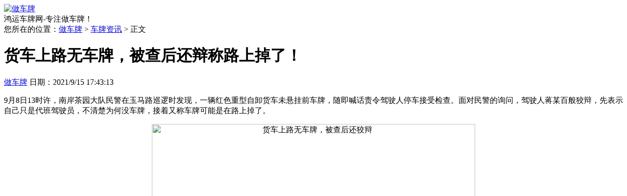

--- FILE ---
content_type: text/html
request_url: http://www.3110990.com/news/64.html
body_size: 3614
content:
<!DOCTYPE>
<html>
<head>
    <meta http-equiv="Content-Type" content="text/html; charset=utf-8" />
    <meta name="viewport" content="width=device-width,initial-scale=1.0,user-scalable=no">
    <title>货车上路无车牌，被查后还辩称路上掉了！_车牌资讯_鸿运车牌网</title>
    <meta name="Keywords" content="货车上路无车牌，被查后还辩称路上掉了！" />
    <meta name="Description" content="9月8日13时许，南岸茶园大队民警在玉马路巡逻时发现，一辆红色重型自卸货车未悬挂前车牌，随即喊话责令驾驶人停车接受检查。面对民警的询问，驾驶人蒋某百般狡辩，先表示自己只是代班驾驶员，不清楚为何没车牌，接着又称车牌可能是在路上掉了。" />
    <script>var webroot="/"</script>
    <link href="/theme/default/css/base.css" rel="stylesheet" type="text/css" />
    <link href="/theme/default/css/index.css" rel="stylesheet" type="text/css" />
    <link href="/theme/default/css/sincat.css" rel="stylesheet" type="text/css" />
    <header>
    <div class="headtot">
        <div class="logo"><a href="http://www.3110990.com"> <img src="/theme/default/images/logo.png" alt="做车牌"></a></div>
        <div class="nav">
            鸿运车牌网-专注做车牌！
        </div>
    </div>
</header>
</head>
<body>
    <div class="wendabody">
        <div class="wenda">
            <div id="position">您所在的位置：<a href="/">做车牌</a> > <a href="/news/" title="车牌资讯">车牌资讯</a> > 正文</div>
            <div class="clear"></div>
            <div class="wendaleft">
                <div class="wendazhuti">
                    <div class="wendatitle"><h1>货车上路无车牌，被查后还辩称路上掉了！</h1></div>
                    <div class="wentiahtor"><span><a href="http://www.3110990.com">做车牌</a></span>
                        <span class="tiwenfenlei">日期：2021/9/15 17:43:13</span>
                        <div class="clear"></div>
                    </div>

                    <div class="wentides">
                      <div class="content">
                        <p>9月8日13时许，南岸茶园大队民警在玉马路巡逻时发现，一辆红色重型自卸货车未悬挂前车牌，随即喊话责令驾驶人停车接受检查。面对民警的询问，驾驶人蒋某百般狡辩，先表示自己只是代班驾驶员，不清楚为何没车牌，接着又称车牌可能是在路上掉了。</p><p style="text-align: center;"><img src="/upfile/202109/2021091564037593.jpg" title="货车上路无车牌，被查后还狡辩" alt="货车上路无车牌，被查后还狡辩" width="660" height="495" border="0" vspace="0" style="width: 660px; height: 495px;"/></p><p>机动车上路必须按规定悬挂号牌，驾驶人若是故意拆除、遮挡或污损号牌，将会面临罚款、记分的处罚。近日，南岸区就有一名驾驶人为躲避监控抓拍，故意卸掉前车牌，结果被交巡警现场查获。</p><p><br/></p><p>然而，民警早已听惯这类装无辜的借口，很快就在货车驾驶座后面找到了前车牌。经过民警的思想教育，蒋某最终承认，是由于货车通行证过期，担心上路行驶会被监控抓拍，才把前车牌取下并藏起来。</p><p><br/></p><p>目前，蒋某因驾驶未悬挂机动车号牌的车辆上路行驶，被交巡警依法处以罚款200元，驾驶证一次性记12分。</p><p><br/></p>
                    </div>
                    <div class="pre">上一篇：  
                        <a href="/news/63.html" title="要想在北京拥有一个车牌真的很难吗？">要想在北京拥有一个车牌真的很难吗？</a> </div>
                        <div class="next">下一篇：  <a href="/news/65.html" title="货车车牌的这些问题有可能会被扣12分">货车车牌的这些问题有可能会被扣12分</a> </div>
                        </div>
                        <div class="clear"></div>
                    </div>
                    <div class="clear"></div>
                </div>
                <div class="wdxgwt">
                   <div class="wdxgwttop"><h2><a href="/news/">做车牌相关新闻</a></h2></div>
                   <div class="wdxgwtnr">
                    <div class="wdxgwtcont"><div class="wdxgtitle"><a href="/news/113.html" title="新能源车牌各地的政策竟然有很大不同！">新能源车牌各地的政策竟然有很</a><span>2025-09-19</span></div></div>
                    <div class="wdxgwtcont"><div class="wdxgtitle"><a href="/news/112.html" title="女子摇出6666车牌号，为何锁定5187">女子摇出6666车牌号，为何锁定</a><span>2025-09-19</span></div></div>
                    <div class="wdxgwtcont"><div class="wdxgtitle"><a href="/news/111.html" title="最早一批蓝牌特斯拉多少钱">最早一批蓝牌特斯拉多少钱</a><span>2025-09-14</span></div></div>
                    <div class="wdxgwtcont"><div class="wdxgtitle"><a href="/news/110.html" title="深蓝色的车牌是什么样子的？">深蓝色的车牌是什么样子的？</a><span>2025-09-14</span></div></div>
                    <div class="wdxgwtcont"><div class="wdxgtitle"><a href="/news/109.html" title="车牌：你礼貌吗？接客竟给我“戴口罩”！">车牌：你礼貌吗？接客竟给我“</a><span>2025-07-15</span></div></div>
                    <div class="wdxgwtcont"><div class="wdxgtitle"><a href="/news/108.html" title="车牌上“动手脚”，不罚你罚谁">车牌上“动手脚”，不罚你罚谁</a><span>2025-07-15</span></div></div>
                    <div class="wdxgwtcont"><div class="wdxgtitle"><a href="/news/107.html" title="这样的车牌没有实力还真挂不起">这样的车牌没有实力还真挂不起</a><span>2024-09-11</span></div></div>
                    <div class="wdxgwtcont"><div class="wdxgtitle"><a href="/news/106.html" title="最贵车牌揭秘，价值相当于20辆王思聪的宾利">最贵车牌揭秘，价值相当于20辆</a><span>2024-09-11</span></div></div>
                    <div class="wdxgwtcont"><div class="wdxgtitle"><a href="/news/105.html" title="山东车牌之歌火了，山东为啥这么有“梗”">山东车牌之歌火了，山东为啥这</a><span>2024-07-04</span></div></div>
                    <div class="wdxgwtcont"><div class="wdxgtitle"><a href="/news/104.html" title="做车牌小编给你讲解一下“国务院车牌”">做车牌小编给你讲解一下“国务</a><span>2024-02-25</span></div></div>
                    
                </div>
            </div>
        </div>
        <div class="clear"></div>
<div class="footer">
        <div class="fanhuitop"><a href="#top"><img src="/theme/default/images/fhtop.png" title="返回顶部"></a></div>
        <div class="dibu">
            友情链接： <a href="http://www.3110990.com" target="_blank">做车牌</a> 
            </div>
            <div class="banquan">
                <span>Copyright©2024  www.3110990.com All Rights Reserved. </span>
             <b>电话微信：13218726131</b> <a href="/sitemap.xml" target="_blank">网站地图</a>
        </div>
    </div>
<div class="foot_tel"><a href="tel:13218726131">电话：13218726131</a></div>
<script>
(function(){
    var bp = document.createElement('script');
    var curProtocol = window.location.protocol.split(':')[0];
    if (curProtocol === 'https') {
        bp.src = 'https://zz.bdstatic.com/linksubmit/push.js';
    }
    else {
        bp.src = 'http://push.zhanzhang.baidu.com/push.js';
    }
    var s = document.getElementsByTagName("script")[0];
    s.parentNode.insertBefore(bp, s);
})();
</script>
</html>